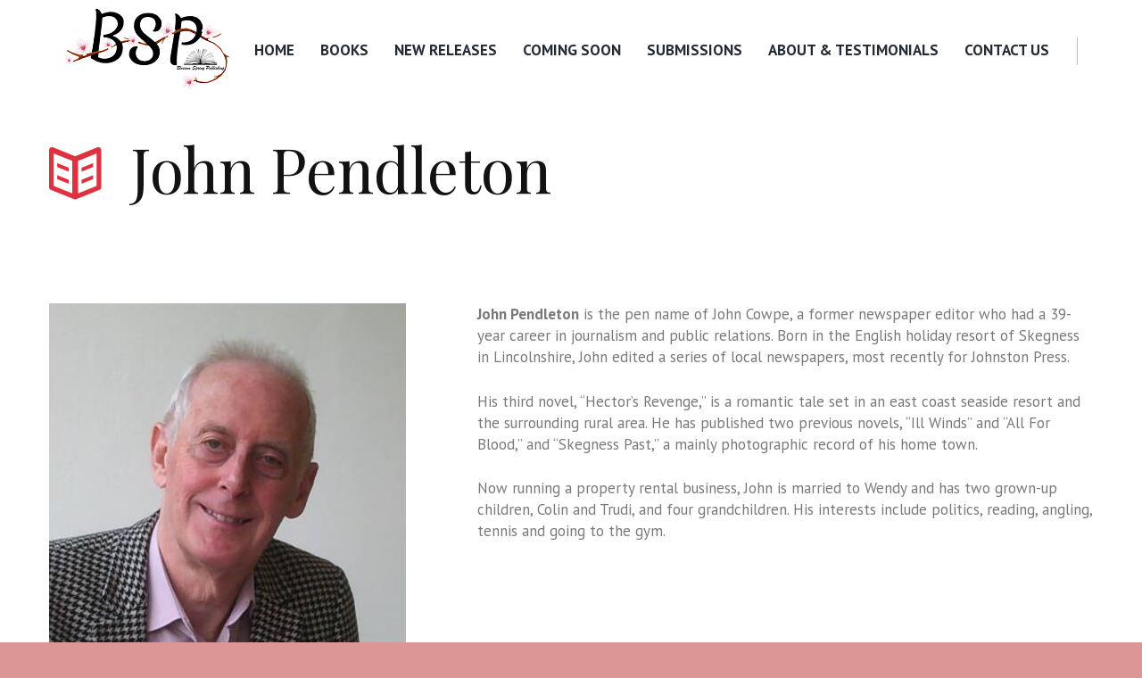

--- FILE ---
content_type: text/html; charset=UTF-8
request_url: https://www.blossomspringpublishing.com/team/john-pendleton/
body_size: 11501
content:
<!DOCTYPE html>
<html lang="en" class="scheme_original">
<head>
	<meta charset="UTF-8" />
	<meta name="viewport" content="width=device-width, initial-scale=1, maximum-scale=1">
	<meta name="format-detection" content="telephone=no">
	<script>
  (function(i,s,o,g,r,a,m){i['GoogleAnalyticsObject']=r;i[r]=i[r]||function(){
  (i[r].q=i[r].q||[]).push(arguments)},i[r].l=1*new Date();a=s.createElement(o),
  m=s.getElementsByTagName(o)[0];a.async=1;a.src=g;m.parentNode.insertBefore(a,m)
  })(window,document,'script','https://www.google-analytics.com/analytics.js','ga');

  ga('create', 'UA-94017804-1', 'auto');
  ga('send', 'pageview');

	</script>
	<link rel="profile" href="http://gmpg.org/xfn/11" />
	<link rel="pingback" href="https://www.blossomspringpublishing.com/xmlrpc.php" />

	<link rel="icon" type="image/x-icon" href="http://www.blossomspringpublishing.com/wp-content/uploads/2017/03/favicon1.ico" /><title>John Pendleton &#8211; Blossom Spring Publishing</title>
<style type="text/css" media="screen">#ui-datepicker-div.booked_custom_date_picker table.ui-datepicker-calendar tbody td a.ui-state-active,#ui-datepicker-div.booked_custom_date_picker table.ui-datepicker-calendar tbody td a.ui-state-active:hover,body #booked-profile-page input[type=submit].button-primary:hover,body .booked-list-view button.button:hover, body .booked-list-view input[type=submit].button-primary:hover,body table.booked-calendar input[type=submit].button-primary:hover,body .booked-modal input[type=submit].button-primary:hover,body table.booked-calendar th,body table.booked-calendar thead,body table.booked-calendar thead th,body table.booked-calendar .booked-appt-list .timeslot .timeslot-people button:hover,body #booked-profile-page .booked-profile-header,body #booked-profile-page .booked-tabs li.active a,body #booked-profile-page .booked-tabs li.active a:hover,body #booked-profile-page .appt-block .google-cal-button > a:hover,#ui-datepicker-div.booked_custom_date_picker .ui-datepicker-header{ background:#c4f2d4 !important; }body #booked-profile-page input[type=submit].button-primary:hover,body table.booked-calendar input[type=submit].button-primary:hover,body .booked-list-view button.button:hover, body .booked-list-view input[type=submit].button-primary:hover,body .booked-modal input[type=submit].button-primary:hover,body table.booked-calendar th,body table.booked-calendar .booked-appt-list .timeslot .timeslot-people button:hover,body #booked-profile-page .booked-profile-header,body #booked-profile-page .appt-block .google-cal-button > a:hover{ border-color:#c4f2d4 !important; }body table.booked-calendar tr.days,body table.booked-calendar tr.days th,body .booked-calendarSwitcher.calendar,body #booked-profile-page .booked-tabs,#ui-datepicker-div.booked_custom_date_picker table.ui-datepicker-calendar thead,#ui-datepicker-div.booked_custom_date_picker table.ui-datepicker-calendar thead th{ background:#039146 !important; }body table.booked-calendar tr.days th,body #booked-profile-page .booked-tabs{ border-color:#039146 !important; }#ui-datepicker-div.booked_custom_date_picker table.ui-datepicker-calendar tbody td.ui-datepicker-today a,#ui-datepicker-div.booked_custom_date_picker table.ui-datepicker-calendar tbody td.ui-datepicker-today a:hover,body #booked-profile-page input[type=submit].button-primary,body table.booked-calendar input[type=submit].button-primary,body .booked-list-view button.button, body .booked-list-view input[type=submit].button-primary,body .booked-list-view button.button, body .booked-list-view input[type=submit].button-primary,body .booked-modal input[type=submit].button-primary,body table.booked-calendar .booked-appt-list .timeslot .timeslot-people button,body #booked-profile-page .booked-profile-appt-list .appt-block.approved .status-block,body #booked-profile-page .appt-block .google-cal-button > a,body .booked-modal p.booked-title-bar,body table.booked-calendar td:hover .date span,body .booked-list-view a.booked_list_date_picker_trigger.booked-dp-active,body .booked-list-view a.booked_list_date_picker_trigger.booked-dp-active:hover,.booked-ms-modal .booked-book-appt /* Multi-Slot Booking */{ background:#56c477; }body #booked-profile-page input[type=submit].button-primary,body table.booked-calendar input[type=submit].button-primary,body .booked-list-view button.button, body .booked-list-view input[type=submit].button-primary,body .booked-list-view button.button, body .booked-list-view input[type=submit].button-primary,body .booked-modal input[type=submit].button-primary,body #booked-profile-page .appt-block .google-cal-button > a,body table.booked-calendar .booked-appt-list .timeslot .timeslot-people button,body .booked-list-view a.booked_list_date_picker_trigger.booked-dp-active,body .booked-list-view a.booked_list_date_picker_trigger.booked-dp-active:hover{ border-color:#56c477; }body .booked-modal .bm-window p i.fa,body .booked-modal .bm-window a,body .booked-appt-list .booked-public-appointment-title,body .booked-modal .bm-window p.appointment-title,.booked-ms-modal.visible:hover .booked-book-appt{ color:#56c477; }.booked-appt-list .timeslot.has-title .booked-public-appointment-title { color:inherit; }</style><link rel='dns-prefetch' href='//fonts.googleapis.com' />
<link rel='dns-prefetch' href='//s.w.org' />
<link rel="alternate" type="application/rss+xml" title="Blossom Spring Publishing &raquo; Feed" href="https://www.blossomspringpublishing.com/feed/" />
<link rel="alternate" type="application/rss+xml" title="Blossom Spring Publishing &raquo; Comments Feed" href="https://www.blossomspringpublishing.com/comments/feed/" />
<link rel="alternate" type="text/calendar" title="Blossom Spring Publishing &raquo; iCal Feed" href="https://www.blossomspringpublishing.com/events/?ical=1" />
<link rel="alternate" type="application/rss+xml" title="Blossom Spring Publishing &raquo; John Pendleton Comments Feed" href="https://www.blossomspringpublishing.com/team/john-pendleton/feed/" />
<meta property="og:image" content="https://www.blossomspringpublishing.com/wp-content/uploads/2021/07/John-Pendleton-Author-Photo.jpg"/>
		<script type="text/javascript">
			window._wpemojiSettings = {"baseUrl":"https:\/\/s.w.org\/images\/core\/emoji\/11.2.0\/72x72\/","ext":".png","svgUrl":"https:\/\/s.w.org\/images\/core\/emoji\/11.2.0\/svg\/","svgExt":".svg","source":{"concatemoji":"https:\/\/www.blossomspringpublishing.com\/wp-includes\/js\/wp-emoji-release.min.js?ver=5.1.16"}};
			!function(e,a,t){var n,r,o,i=a.createElement("canvas"),p=i.getContext&&i.getContext("2d");function s(e,t){var a=String.fromCharCode;p.clearRect(0,0,i.width,i.height),p.fillText(a.apply(this,e),0,0);e=i.toDataURL();return p.clearRect(0,0,i.width,i.height),p.fillText(a.apply(this,t),0,0),e===i.toDataURL()}function c(e){var t=a.createElement("script");t.src=e,t.defer=t.type="text/javascript",a.getElementsByTagName("head")[0].appendChild(t)}for(o=Array("flag","emoji"),t.supports={everything:!0,everythingExceptFlag:!0},r=0;r<o.length;r++)t.supports[o[r]]=function(e){if(!p||!p.fillText)return!1;switch(p.textBaseline="top",p.font="600 32px Arial",e){case"flag":return s([55356,56826,55356,56819],[55356,56826,8203,55356,56819])?!1:!s([55356,57332,56128,56423,56128,56418,56128,56421,56128,56430,56128,56423,56128,56447],[55356,57332,8203,56128,56423,8203,56128,56418,8203,56128,56421,8203,56128,56430,8203,56128,56423,8203,56128,56447]);case"emoji":return!s([55358,56760,9792,65039],[55358,56760,8203,9792,65039])}return!1}(o[r]),t.supports.everything=t.supports.everything&&t.supports[o[r]],"flag"!==o[r]&&(t.supports.everythingExceptFlag=t.supports.everythingExceptFlag&&t.supports[o[r]]);t.supports.everythingExceptFlag=t.supports.everythingExceptFlag&&!t.supports.flag,t.DOMReady=!1,t.readyCallback=function(){t.DOMReady=!0},t.supports.everything||(n=function(){t.readyCallback()},a.addEventListener?(a.addEventListener("DOMContentLoaded",n,!1),e.addEventListener("load",n,!1)):(e.attachEvent("onload",n),a.attachEvent("onreadystatechange",function(){"complete"===a.readyState&&t.readyCallback()})),(n=t.source||{}).concatemoji?c(n.concatemoji):n.wpemoji&&n.twemoji&&(c(n.twemoji),c(n.wpemoji)))}(window,document,window._wpemojiSettings);
		</script>
		<style type="text/css">
img.wp-smiley,
img.emoji {
	display: inline !important;
	border: none !important;
	box-shadow: none !important;
	height: 1em !important;
	width: 1em !important;
	margin: 0 .07em !important;
	vertical-align: -0.1em !important;
	background: none !important;
	padding: 0 !important;
}
</style>
	<link rel='stylesheet' id='wp-block-library-css'  href='https://www.blossomspringpublishing.com/wp-includes/css/dist/block-library/style.min.css?ver=5.1.16' type='text/css' media='all' />
<link rel='stylesheet' id='booked-icons-css'  href='https://www.blossomspringpublishing.com/wp-content/plugins/booked/assets/css/icons.css?ver=2.1' type='text/css' media='all' />
<link rel='stylesheet' id='booked-tooltipster-css'  href='https://www.blossomspringpublishing.com/wp-content/plugins/booked/assets/js/tooltipster/css/tooltipster.css?ver=3.3.0' type='text/css' media='all' />
<link rel='stylesheet' id='booked-tooltipster-theme-css'  href='https://www.blossomspringpublishing.com/wp-content/plugins/booked/assets/js/tooltipster/css/themes/tooltipster-light.css?ver=3.3.0' type='text/css' media='all' />
<link rel='stylesheet' id='booked-animations-css'  href='https://www.blossomspringpublishing.com/wp-content/plugins/booked/assets/css/animations.css?ver=2.1' type='text/css' media='all' />
<link rel='stylesheet' id='booked-styles-css'  href='https://www.blossomspringpublishing.com/wp-content/plugins/booked/assets/css/styles.css?ver=2.1' type='text/css' media='all' />
<link rel='stylesheet' id='booked-responsive-css'  href='https://www.blossomspringpublishing.com/wp-content/plugins/booked/assets/css/responsive.css?ver=2.1' type='text/css' media='all' />
<link rel='stylesheet' id='contact-form-7-css'  href='https://www.blossomspringpublishing.com/wp-content/plugins/contact-form-7/includes/css/styles.css?ver=4.7' type='text/css' media='all' />
<link rel='stylesheet' id='essential-grid-plugin-settings-css'  href='https://www.blossomspringpublishing.com/wp-content/plugins/essential-grid/public/assets/css/settings.css?ver=2.0.9.1' type='text/css' media='all' />
<link rel='stylesheet' id='tp-open-sans-css'  href='https://fonts.googleapis.com/css?family=Open+Sans%3A300%2C400%2C600%2C700%2C800&#038;ver=5.1.16' type='text/css' media='all' />
<link rel='stylesheet' id='tp-raleway-css'  href='https://fonts.googleapis.com/css?family=Raleway%3A100%2C200%2C300%2C400%2C500%2C600%2C700%2C800%2C900&#038;ver=5.1.16' type='text/css' media='all' />
<link rel='stylesheet' id='tp-droid-serif-css'  href='https://fonts.googleapis.com/css?family=Droid+Serif%3A400%2C700&#038;ver=5.1.16' type='text/css' media='all' />
<link rel='stylesheet' id='rs-plugin-settings-css'  href='https://www.blossomspringpublishing.com/wp-content/plugins/revslider/public/assets/css/settings.css?ver=5.3.1.5' type='text/css' media='all' />
<style id='rs-plugin-settings-inline-css' type='text/css'>
#rs-demo-id {}
</style>
<link rel='stylesheet' id='woocommerce-layout-css'  href='https://www.blossomspringpublishing.com/wp-content/plugins/woocommerce/assets/css/woocommerce-layout.css?ver=3.4.5' type='text/css' media='all' />
<link rel='stylesheet' id='woocommerce-smallscreen-css'  href='https://www.blossomspringpublishing.com/wp-content/plugins/woocommerce/assets/css/woocommerce-smallscreen.css?ver=3.4.5' type='text/css' media='only screen and (max-width: 768px)' />
<link rel='stylesheet' id='woocommerce-general-css'  href='https://www.blossomspringpublishing.com/wp-content/plugins/woocommerce/assets/css/woocommerce.css?ver=3.4.5' type='text/css' media='all' />
<style id='woocommerce-inline-inline-css' type='text/css'>
.woocommerce form .form-row .required { visibility: visible; }
</style>
<link rel='stylesheet' id='wsl-widget-css'  href='https://www.blossomspringpublishing.com/wp-content/plugins/wordpress-social-login/assets/css/style.css?ver=5.1.16' type='text/css' media='all' />
<link rel='stylesheet' id='booked-fea-styles-css'  href='https://www.blossomspringpublishing.com/wp-content/plugins/booked-frontend-agents/css/styles.css?ver=2.1' type='text/css' media='all' />
<link rel='stylesheet' id='booklovers-font-google_fonts-style-css'  href='https://fonts.googleapis.com/css?family=Playfair+Display:400,400italic,700,700italic|PT+Sans:700,400|Lato:300,300italic,400,400italic,700,700italic&#038;subset=latin,latin-ext' type='text/css' media='all' />
<link rel='stylesheet' id='booklovers-fontello-style-css'  href='https://www.blossomspringpublishing.com/wp-content/themes/booklovers/css/fontello/css/fontello.css' type='text/css' media='all' />
<link rel='stylesheet' id='booklovers-main-style-css'  href='https://www.blossomspringpublishing.com/wp-content/themes/booklovers/style.css' type='text/css' media='all' />
<link rel='stylesheet' id='booklovers-animation-style-css'  href='https://www.blossomspringpublishing.com/wp-content/themes/booklovers/fw/css/core.animation.css' type='text/css' media='all' />
<link rel='stylesheet' id='booklovers-shortcodes-style-css'  href='https://www.blossomspringpublishing.com/wp-content/themes/booklovers/shortcodes/theme.shortcodes.css' type='text/css' media='all' />
<link rel='stylesheet' id='booklovers-plugin.booked-style-css'  href='https://www.blossomspringpublishing.com/wp-content/themes/booklovers/css/plugin.booked.css' type='text/css' media='all' />
<link rel='stylesheet' id='booklovers-plugin.instagram-widget-style-css'  href='https://www.blossomspringpublishing.com/wp-content/themes/booklovers/css/plugin.instagram-widget.css' type='text/css' media='all' />
<link rel='stylesheet' id='booklovers-plugin.tribe-events-style-css'  href='https://www.blossomspringpublishing.com/wp-content/themes/booklovers/css/plugin.tribe-events.css' type='text/css' media='all' />
<link rel='stylesheet' id='booklovers-skin-style-css'  href='https://www.blossomspringpublishing.com/wp-content/themes/booklovers/skins/less/skin.css' type='text/css' media='all' />
<link rel='stylesheet' id='booklovers-custom-style-css'  href='https://www.blossomspringpublishing.com/wp-content/themes/booklovers/fw/css/custom-style.css' type='text/css' media='all' />
<style id='booklovers-custom-style-inline-css' type='text/css'>
  .sidebar_outer_logo .logo_main,.top_panel_wrap .logo_main,.top_panel_wrap .logo_fixed{height:100px} .contacts_wrap .logo img{height:80px}
</style>
<link rel='stylesheet' id='booklovers-responsive-style-css'  href='https://www.blossomspringpublishing.com/wp-content/themes/booklovers/css/responsive.css' type='text/css' media='all' />
<link rel='stylesheet' id='theme-skin-responsive-style-css'  href='https://www.blossomspringpublishing.com/wp-content/themes/booklovers/skins/less/skin.responsive.css' type='text/css' media='all' />
<link rel='stylesheet' id='mediaelement-css'  href='https://www.blossomspringpublishing.com/wp-includes/js/mediaelement/mediaelementplayer-legacy.min.css?ver=4.2.6-78496d1' type='text/css' media='all' />
<link rel='stylesheet' id='wp-mediaelement-css'  href='https://www.blossomspringpublishing.com/wp-includes/js/mediaelement/wp-mediaelement.min.css?ver=5.1.16' type='text/css' media='all' />
<link rel='stylesheet' id='wpcw-css'  href='https://www.blossomspringpublishing.com/wp-content/plugins/contact-widgets/assets/css/style.min.css?ver=1.0.1' type='text/css' media='all' />
<link rel='stylesheet' id='font-awesome-css'  href='https://www.blossomspringpublishing.com/wp-content/plugins/js_composer/assets/lib/bower/font-awesome/css/font-awesome.min.css?ver=5.0.1' type='text/css' media='all' />
<link rel='stylesheet' id='js_composer_front-css'  href='https://www.blossomspringpublishing.com/wp-content/plugins/js_composer/assets/css/js_composer.min.css?ver=5.0.1' type='text/css' media='all' />
<script type='text/javascript' src='https://www.blossomspringpublishing.com/wp-includes/js/jquery/jquery.js?ver=1.12.4'></script>
<script type='text/javascript' src='https://www.blossomspringpublishing.com/wp-includes/js/jquery/jquery-migrate.min.js?ver=1.4.1'></script>
<script type='text/javascript' src='https://www.blossomspringpublishing.com/wp-content/plugins/essential-grid/public/assets/js/lightbox.js?ver=2.0.9.1'></script>
<script type='text/javascript' src='https://www.blossomspringpublishing.com/wp-content/plugins/essential-grid/public/assets/js/jquery.themepunch.tools.min.js?ver=2.0.9.1'></script>
<script type='text/javascript' src='https://www.blossomspringpublishing.com/wp-content/plugins/essential-grid/public/assets/js/jquery.themepunch.essential.min.js?ver=2.0.9.1'></script>
<script type='text/javascript' src='https://www.blossomspringpublishing.com/wp-content/plugins/revslider/public/assets/js/jquery.themepunch.revolution.min.js?ver=5.3.1.5'></script>
<script type='text/javascript'>
/* <![CDATA[ */
var trustpilot_settings = {"key":"WdQbl2kE6cN4bpx7","TrustpilotScriptUrl":"https:\/\/invitejs.trustpilot.com\/tp.min.js","IntegrationAppUrl":"\/\/ecommscript-integrationapp.trustpilot.com","PreviewScriptUrl":"\/\/ecommplugins-scripts.trustpilot.com\/v2.1\/js\/preview.min.js","PreviewCssUrl":"\/\/ecommplugins-scripts.trustpilot.com\/v2.1\/css\/preview.min.css","PreviewWPCssUrl":"\/\/ecommplugins-scripts.trustpilot.com\/v2.1\/css\/preview_wp.css","WidgetScriptUrl":"\/\/widget.trustpilot.com\/bootstrap\/v5\/tp.widget.bootstrap.min.js"};
/* ]]> */
</script>
<script type='text/javascript' src='https://www.blossomspringpublishing.com/wp-content/plugins/trustpilot-reviews/review/assets/js/headerScript.min.js?ver=1.0' async='async'></script>
<script type='text/javascript'>
/* <![CDATA[ */
var wc_add_to_cart_params = {"ajax_url":"\/wp-admin\/admin-ajax.php","wc_ajax_url":"\/?wc-ajax=%%endpoint%%","i18n_view_cart":"View cart","cart_url":"https:\/\/www.blossomspringpublishing.com\/cart\/","is_cart":"","cart_redirect_after_add":"no"};
/* ]]> */
</script>
<script type='text/javascript' src='https://www.blossomspringpublishing.com/wp-content/plugins/woocommerce/assets/js/frontend/add-to-cart.min.js?ver=3.4.5'></script>
<script type='text/javascript' src='https://www.blossomspringpublishing.com/wp-content/plugins/js_composer/assets/js/vendors/woocommerce-add-to-cart.js?ver=5.0.1'></script>
<script type='text/javascript' src='https://www.blossomspringpublishing.com/wp-content/themes/booklovers/fw/js/photostack/modernizr.min.js'></script>
<script type='text/javascript'>
var mejsL10n = {"language":"en","strings":{"mejs.install-flash":"You are using a browser that does not have Flash player enabled or installed. Please turn on your Flash player plugin or download the latest version from https:\/\/get.adobe.com\/flashplayer\/","mejs.fullscreen-off":"Turn off Fullscreen","mejs.fullscreen-on":"Go Fullscreen","mejs.download-video":"Download Video","mejs.fullscreen":"Fullscreen","mejs.time-jump-forward":["Jump forward 1 second","Jump forward %1 seconds"],"mejs.loop":"Toggle Loop","mejs.play":"Play","mejs.pause":"Pause","mejs.close":"Close","mejs.time-slider":"Time Slider","mejs.time-help-text":"Use Left\/Right Arrow keys to advance one second, Up\/Down arrows to advance ten seconds.","mejs.time-skip-back":["Skip back 1 second","Skip back %1 seconds"],"mejs.captions-subtitles":"Captions\/Subtitles","mejs.captions-chapters":"Chapters","mejs.none":"None","mejs.mute-toggle":"Mute Toggle","mejs.volume-help-text":"Use Up\/Down Arrow keys to increase or decrease volume.","mejs.unmute":"Unmute","mejs.mute":"Mute","mejs.volume-slider":"Volume Slider","mejs.video-player":"Video Player","mejs.audio-player":"Audio Player","mejs.ad-skip":"Skip ad","mejs.ad-skip-info":["Skip in 1 second","Skip in %1 seconds"],"mejs.source-chooser":"Source Chooser","mejs.stop":"Stop","mejs.speed-rate":"Speed Rate","mejs.live-broadcast":"Live Broadcast","mejs.afrikaans":"Afrikaans","mejs.albanian":"Albanian","mejs.arabic":"Arabic","mejs.belarusian":"Belarusian","mejs.bulgarian":"Bulgarian","mejs.catalan":"Catalan","mejs.chinese":"Chinese","mejs.chinese-simplified":"Chinese (Simplified)","mejs.chinese-traditional":"Chinese (Traditional)","mejs.croatian":"Croatian","mejs.czech":"Czech","mejs.danish":"Danish","mejs.dutch":"Dutch","mejs.english":"English","mejs.estonian":"Estonian","mejs.filipino":"Filipino","mejs.finnish":"Finnish","mejs.french":"French","mejs.galician":"Galician","mejs.german":"German","mejs.greek":"Greek","mejs.haitian-creole":"Haitian Creole","mejs.hebrew":"Hebrew","mejs.hindi":"Hindi","mejs.hungarian":"Hungarian","mejs.icelandic":"Icelandic","mejs.indonesian":"Indonesian","mejs.irish":"Irish","mejs.italian":"Italian","mejs.japanese":"Japanese","mejs.korean":"Korean","mejs.latvian":"Latvian","mejs.lithuanian":"Lithuanian","mejs.macedonian":"Macedonian","mejs.malay":"Malay","mejs.maltese":"Maltese","mejs.norwegian":"Norwegian","mejs.persian":"Persian","mejs.polish":"Polish","mejs.portuguese":"Portuguese","mejs.romanian":"Romanian","mejs.russian":"Russian","mejs.serbian":"Serbian","mejs.slovak":"Slovak","mejs.slovenian":"Slovenian","mejs.spanish":"Spanish","mejs.swahili":"Swahili","mejs.swedish":"Swedish","mejs.tagalog":"Tagalog","mejs.thai":"Thai","mejs.turkish":"Turkish","mejs.ukrainian":"Ukrainian","mejs.vietnamese":"Vietnamese","mejs.welsh":"Welsh","mejs.yiddish":"Yiddish"}};
</script>
<script type='text/javascript' src='https://www.blossomspringpublishing.com/wp-includes/js/mediaelement/mediaelement-and-player.min.js?ver=4.2.6-78496d1'></script>
<script type='text/javascript' src='https://www.blossomspringpublishing.com/wp-includes/js/mediaelement/mediaelement-migrate.min.js?ver=5.1.16'></script>
<script type='text/javascript'>
/* <![CDATA[ */
var _wpmejsSettings = {"pluginPath":"\/wp-includes\/js\/mediaelement\/","classPrefix":"mejs-","stretching":"responsive"};
/* ]]> */
</script>
<link rel='https://api.w.org/' href='https://www.blossomspringpublishing.com/wp-json/' />
<link rel="EditURI" type="application/rsd+xml" title="RSD" href="https://www.blossomspringpublishing.com/xmlrpc.php?rsd" />
<link rel="wlwmanifest" type="application/wlwmanifest+xml" href="https://www.blossomspringpublishing.com/wp-includes/wlwmanifest.xml" /> 
<link rel='prev' title='Sandra Dears' href='https://www.blossomspringpublishing.com/team/sandra-dears/' />
<link rel='next' title='Janey Clarke' href='https://www.blossomspringpublishing.com/team/janey-clarke/' />
<meta name="generator" content="WordPress 5.1.16" />
<meta name="generator" content="WooCommerce 3.4.5" />
<link rel="canonical" href="https://www.blossomspringpublishing.com/team/john-pendleton/" />
<link rel='shortlink' href='https://www.blossomspringpublishing.com/?p=3899' />
<link rel="alternate" type="application/json+oembed" href="https://www.blossomspringpublishing.com/wp-json/oembed/1.0/embed?url=https%3A%2F%2Fwww.blossomspringpublishing.com%2Fteam%2Fjohn-pendleton%2F" />
<link rel="alternate" type="text/xml+oembed" href="https://www.blossomspringpublishing.com/wp-json/oembed/1.0/embed?url=https%3A%2F%2Fwww.blossomspringpublishing.com%2Fteam%2Fjohn-pendleton%2F&#038;format=xml" />
		<script type="text/javascript">
			var ajaxRevslider;
			
			jQuery(document).ready(function() {
				// CUSTOM AJAX CONTENT LOADING FUNCTION
				ajaxRevslider = function(obj) {
				
					// obj.type : Post Type
					// obj.id : ID of Content to Load
					// obj.aspectratio : The Aspect Ratio of the Container / Media
					// obj.selector : The Container Selector where the Content of Ajax will be injected. It is done via the Essential Grid on Return of Content
					
					var content = "";

					data = {};
					
					data.action = 'revslider_ajax_call_front';
					data.client_action = 'get_slider_html';
					data.token = '8806661e66';
					data.type = obj.type;
					data.id = obj.id;
					data.aspectratio = obj.aspectratio;
					
					// SYNC AJAX REQUEST
					jQuery.ajax({
						type:"post",
						url:"https://www.blossomspringpublishing.com/wp-admin/admin-ajax.php",
						dataType: 'json',
						data:data,
						async:false,
						success: function(ret, textStatus, XMLHttpRequest) {
							if(ret.success == true)
								content = ret.data;								
						},
						error: function(e) {
							console.log(e);
						}
					});
					
					 // FIRST RETURN THE CONTENT WHEN IT IS LOADED !!
					 return content;						 
				};
				
				// CUSTOM AJAX FUNCTION TO REMOVE THE SLIDER
				var ajaxRemoveRevslider = function(obj) {
					return jQuery(obj.selector+" .rev_slider").revkill();
				};

				// EXTEND THE AJAX CONTENT LOADING TYPES WITH TYPE AND FUNCTION
				var extendessential = setInterval(function() {
					if (jQuery.fn.tpessential != undefined) {
						clearInterval(extendessential);
						if(typeof(jQuery.fn.tpessential.defaults) !== 'undefined') {
							jQuery.fn.tpessential.defaults.ajaxTypes.push({type:"revslider",func:ajaxRevslider,killfunc:ajaxRemoveRevslider,openAnimationSpeed:0.3});   
							// type:  Name of the Post to load via Ajax into the Essential Grid Ajax Container
							// func: the Function Name which is Called once the Item with the Post Type has been clicked
							// killfunc: function to kill in case the Ajax Window going to be removed (before Remove function !
							// openAnimationSpeed: how quick the Ajax Content window should be animated (default is 0.3)
						}
					}
				},30);
			});
		</script>
		<meta name="tec-api-version" content="v1"><meta name="tec-api-origin" content="https://www.blossomspringpublishing.com"><link rel="https://theeventscalendar.com/" href="https://www.blossomspringpublishing.com/wp-json/tribe/events/v1/" />	<noscript><style>.woocommerce-product-gallery{ opacity: 1 !important; }</style></noscript>
	<meta name="generator" content="Powered by Visual Composer - drag and drop page builder for WordPress."/>
<!--[if lte IE 9]><link rel="stylesheet" type="text/css" href="https://www.blossomspringpublishing.com/wp-content/plugins/js_composer/assets/css/vc_lte_ie9.min.css" media="screen"><![endif]--><style type="text/css" id="custom-background-css">
body.custom-background { background-color: #dd9696; }
</style>
	<meta name="generator" content="Powered by Slider Revolution 5.3.1.5 - responsive, Mobile-Friendly Slider Plugin for WordPress with comfortable drag and drop interface." />
<noscript><style type="text/css"> .wpb_animate_when_almost_visible { opacity: 1; }</style></noscript></head>

<body class="team-template-default single single-team postid-3899 custom-background woocommerce-no-js tribe-no-js booklovers_body body_style_wide body_filled theme_skin_less article_style_stretch layout_single-standard template_single-standard scheme_original top_panel_show top_panel_above sidebar_hide sidebar_outer_hide wpb-js-composer js-comp-ver-5.0.1 vc_responsive">
	<a id="toc_home" class="sc_anchor" title="Home" data-description="&lt;i&gt;Return to Home&lt;/i&gt; - &lt;br&gt;navigate to home page of the site" data-icon="icon-home" data-url="https://www.blossomspringpublishing.com/" data-separator="yes"></a><a id="toc_top" class="sc_anchor" title="To Top" data-description="&lt;i&gt;Back to top&lt;/i&gt; - &lt;br&gt;scroll to top of the page" data-icon="icon-double-up" data-url="" data-separator="yes"></a>
	
		
		
		<div class="body_wrap">

			
			<div class="page_wrap">

						

		<div class="top_panel_fixed_wrap"></div>

		<header class="top_panel_wrap top_panel_style_4 scheme_original">
			<div class="top_panel_wrap_inner top_panel_inner_style_4 top_panel_position_above">

				
				<div class="top_panel_middle" >
					<div class="content_wrap">
						<div class="contact_logo">
									<div class="logo">
			<a href="https://www.blossomspringpublishing.com/"><img src="http://www.blossomspringpublishing.com/wp-content/uploads/2017/03/BSP-Logo17-with-text-png-small.png" class="logo_main" alt="" width="221" height="100"><img src="http://www.blossomspringpublishing.com/wp-content/uploads/2017/03/BSP-Logo17-with-text-png-small.png" class="logo_fixed" alt="" width="221" height="100"></a>
		</div>
								</div>
						<div class="menu_main_wrap">
							<nav class="menu_main_nav_area">
								<ul id="menu_main" class="menu_main_nav"><li id="menu-item-4874" class="menu-item menu-item-type-custom menu-item-object-custom menu-item-home menu-item-4874"><a href="https://www.blossomspringpublishing.com">Home</a></li>
<li id="menu-item-262" class="menu-item menu-item-type-post_type menu-item-object-page menu-item-262"><a href="https://www.blossomspringpublishing.com/shop/">Books</a></li>
<li id="menu-item-1244" class="menu-item menu-item-type-custom menu-item-object-custom menu-item-1244"><a href="http://www.blossomspringpublishing.com/product-category/new-releases/">New Releases</a></li>
<li id="menu-item-1373" class="menu-item menu-item-type-custom menu-item-object-custom menu-item-1373"><a href="http://www.blossomspringpublishing.com/product-category/coming-soon/">Coming Soon</a></li>
<li id="menu-item-1389" class="menu-item menu-item-type-post_type menu-item-object-page menu-item-1389"><a href="https://www.blossomspringpublishing.com/submissions/">Submissions</a></li>
<li id="menu-item-1403" class="menu-item menu-item-type-custom menu-item-object-custom menu-item-has-children menu-item-1403"><a href="#">About &#038; Testimonials</a>
<ul class="sub-menu">
	<li id="menu-item-71" class="menu-item menu-item-type-post_type menu-item-object-page menu-item-71"><a href="https://www.blossomspringpublishing.com/about/">Blossom Spring Publishing</a></li>
	<li id="menu-item-1402" class="menu-item menu-item-type-post_type menu-item-object-page menu-item-1402"><a href="https://www.blossomspringpublishing.com/our-authors/">Our Authors</a></li>
</ul>
</li>
<li id="menu-item-72" class="menu-item menu-item-type-post_type menu-item-object-page menu-item-72"><a href="https://www.blossomspringpublishing.com/contacts/">Contact Us</a></li>
</ul>							</nav>
							
						</div>
					</div>
				</div>

			</div>
		</header>

			<div class="header_mobile">
		<div class="content_wrap">
			<div class="menu_button icon-menu"></div>
					<div class="logo">
			<a href="https://www.blossomspringpublishing.com/"><img src="http://www.blossomspringpublishing.com/wp-content/uploads/2017/03/BSP-Logo17-with-text-png-small.png" class="logo_main" alt="" width="221" height="100"></a>
		</div>
				</div>
		<div class="side_wrap">
			<div class="close">Close</div>
			<div class="panel_top">
				<nav class="menu_main_nav_area">
					<ul id="menu_main" class="menu_main_nav"><li class="menu-item menu-item-type-custom menu-item-object-custom menu-item-home menu-item-4874"><a href="https://www.blossomspringpublishing.com">Home</a></li>
<li class="menu-item menu-item-type-post_type menu-item-object-page menu-item-262"><a href="https://www.blossomspringpublishing.com/shop/">Books</a></li>
<li class="menu-item menu-item-type-custom menu-item-object-custom menu-item-1244"><a href="http://www.blossomspringpublishing.com/product-category/new-releases/">New Releases</a></li>
<li class="menu-item menu-item-type-custom menu-item-object-custom menu-item-1373"><a href="http://www.blossomspringpublishing.com/product-category/coming-soon/">Coming Soon</a></li>
<li class="menu-item menu-item-type-post_type menu-item-object-page menu-item-1389"><a href="https://www.blossomspringpublishing.com/submissions/">Submissions</a></li>
<li class="menu-item menu-item-type-custom menu-item-object-custom menu-item-has-children menu-item-1403"><a href="#">About &#038; Testimonials</a>
<ul class="sub-menu">
	<li class="menu-item menu-item-type-post_type menu-item-object-page menu-item-71"><a href="https://www.blossomspringpublishing.com/about/">Blossom Spring Publishing</a></li>
	<li class="menu-item menu-item-type-post_type menu-item-object-page menu-item-1402"><a href="https://www.blossomspringpublishing.com/our-authors/">Our Authors</a></li>
</ul>
</li>
<li class="menu-item menu-item-type-post_type menu-item-object-page menu-item-72"><a href="https://www.blossomspringpublishing.com/contacts/">Contact Us</a></li>
</ul>				</nav>
										<div class="login"><a href="#popup_login" class="popup_link popup_login_link ">Login</a>						</div>
									</div>
			
			
			<div class="panel_bottom">
							</div>
		</div>
		<div class="mask"></div>
	</div>


				<div class="page_content_wrap page_paddings_no">

					<div class="content_wrap"><div class="content"><article class="itemscope post_item post_item_single_team post_featured_right post_format_standard post-3899 team type-team status-publish has-post-thumbnail hentry team_group-authors" itemscope itemtype="http://schema.org/Article"><section class="post_content" itemprop="articleBody">			<h1 itemprop="name" class="post_title entry-title"><span class="post_icon icon-book-open"></span>John Pendleton</h1>
			</section>
		</article>
	</div>
</div><div class="content_wrap">
	<div class="content">
		<article class="itemscope post_item post_item_single_team post_featured_right post_format_standard post-3899 team type-team status-publish has-post-thumbnail hentry team_group-authors" itemscope itemtype="http://schema.org/Article">
			<section class="post_content" itemprop="articleBody"><div class="vc_row wpb_row vc_row-fluid"><div class="wpb_column vc_column_container vc_col-sm-12"><div class="vc_column-inner "><div class="wpb_wrapper"><div class="columns_wrap sc_columns columns_nofluid sc_columns_count_5" style=" margin-top: 5em; margin-bottom: 5.5em;"><div class="column-2_5 sc_column_item sc_column_item_1 odd first span_2">
	<div class="wpb_single_image wpb_content_element vc_align_left">
		
		<figure class="wpb_wrapper vc_figure">
			<div class="vc_single_image-wrapper   vc_box_border_grey"><img class="vc_single_image-img " src="https://www.blossomspringpublishing.com/wp-content/uploads/2021/07/John-Pendleton-Author-Photo-400x450.jpg" width="400" height="450" alt="Digital Camera" title="Digital Camera" /></div>
		</figure>
	</div>
</div><div class="column-3_5 sc_column_item sc_column_item_3 odd span_3 after_span_2">
	<div class="wpb_text_column wpb_content_element ">
		<div class="wpb_wrapper">
			<p><strong>John Pendleton</strong> is the pen name of John Cowpe, a former newspaper editor who had a 39-year career in journalism and public relations. Born in the English holiday resort of Skegness in Lincolnshire, John edited a series of local newspapers, most recently for Johnston Press.</p>
<p>His third novel, “Hector’s Revenge,” is a romantic tale set in an east coast seaside resort and the surrounding rural area. He has published two previous novels, “Ill Winds” and “All For Blood,” and “Skegness Past,” a mainly photographic record of his home town.</p>
<p>Now running a property rental business, John is married to Wendy and has two grown-up children, Colin and Trudi, and four grandchildren. His interests include politics, reading, angling, tennis and going to the gym.</p>

		</div>
	</div>
</div></div></div></div></div></div></section> <!-- </section> class="post_content" itemprop="articleBody"> --></article> <!-- </article> class="itemscope post_item post_item_single_team post_featured_right post_format_standard post-3899 team type-team status-publish has-post-thumbnail hentry team_group-authors" itemscope itemtype="http://schema.org/Article"> -->	<section class="related_wrap related_wrap_empty"></section>
	</div> <!-- </div> class="content"> --></div> <!-- </div> class="content_wrap"> -->			
			</div>		<!-- </.page_content_wrap> -->
			
			 
				<div class="copyright_wrap copyright_style_yes  scheme_original">
					<div class="copyright_wrap_inner">
						<div class="content_wrap">
														<div class="copyright_text">Blossom Spring Publishing © 2017 All Rights Reserved</div>
						</div>
					</div>
				</div>
							
		</div>	<!-- /.page_wrap -->

	</div>		<!-- /.body_wrap -->
	
	
<div id="popup_login" class="popup_wrap popup_login bg_tint_light">
	<a href="#" class="popup_close"></a>
	<div class="form_wrap">
		<div class="form_left">
			<form action="https://www.blossomspringpublishing.com/wp-login.php" method="post" name="login_form" class="popup_form login_form">
				<input type="hidden" name="redirect_to" value="https://www.blossomspringpublishing.com/">
				<div class="popup_form_field login_field iconed_field icon-user"><input type="text" id="log" name="log" value="" placeholder="Login or Email"></div>
				<div class="popup_form_field password_field iconed_field icon-lock"><input type="password" id="password" name="pwd" value="" placeholder="Password"></div>
				<div class="popup_form_field remember_field">
					<a href="https://www.blossomspringpublishing.com/account/lost-password/" class="forgot_password">Forgot password?</a>
					<input type="checkbox" value="forever" id="rememberme" name="rememberme">
					<label for="rememberme">Remember me</label>
				</div>
				<div class="popup_form_field submit_field"><input type="submit" class="submit_button" value="Login"></div>
			</form>
		</div>
		<div class="form_right">
			<div class="login_socials_title">You can login using your social profile</div>
								<div>Install social plugin that has it's own SHORTCODE and add it to Theme Options - Socials - 'Login via Social network' field. We recommend: Wordpress Social Login</div>
										<div class="result message_block"></div>
				</div>
			</div>	<!-- /.login_wrap -->
		</div>		<!-- /.popup_login -->

<a href="#" class="scroll_to_top icon-up" title="Scroll to top"></a>

<div class="custom_html_section">
</div>

		<script>
		( function ( body ) {
			'use strict';
			body.className = body.className.replace( /\btribe-no-js\b/, 'tribe-js' );
		} )( document.body );
		</script>
		<script type="text/javascript">if (typeof BOOKLOVERS_STORAGE == 'undefined') var BOOKLOVERS_STORAGE = {};if (BOOKLOVERS_STORAGE['theme_font']=='') BOOKLOVERS_STORAGE['theme_font'] = 'PT Sans';BOOKLOVERS_STORAGE['theme_skin_color'] = '#121212';BOOKLOVERS_STORAGE['theme_skin_bg_color'] = '#ffffff';</script><script type="text/javascript">if (typeof BOOKLOVERS_STORAGE == 'undefined') var BOOKLOVERS_STORAGE = {};BOOKLOVERS_STORAGE["strings"] = {ajax_error: 			"Invalid server answer",bookmark_add: 		"Add the bookmark",bookmark_added:		"Current page has been successfully added to the bookmarks. You can see it in the right panel on the tab &#039;Bookmarks&#039;",bookmark_del: 		"Delete this bookmark",bookmark_title:		"Enter bookmark title",bookmark_exists:		"Current page already exists in the bookmarks list",search_error:		"Error occurs in AJAX search! Please, type your query and press search icon for the traditional search way.",email_confirm:		"On the e-mail address &quot;%s&quot; we sent a confirmation email. Please, open it and click on the link.",reviews_vote:		"Thanks for your vote! New average rating is:",reviews_error:		"Error saving your vote! Please, try again later.",error_like:			"Error saving your like! Please, try again later.",error_global:		"Global error text",name_empty:			"The name can&#039;t be empty",name_long:			"Too long name",email_empty:			"Too short (or empty) email address",email_long:			"Too long email address",email_not_valid:		"Invalid email address",subject_empty:		"The subject can&#039;t be empty",subject_long:		"Too long subject",text_empty:			"The message text can&#039;t be empty",text_long:			"Too long message text",send_complete:		"Send message complete!",send_error:			"Transmit failed!",login_empty:			"The Login field can&#039;t be empty",login_long:			"Too long login field",login_success:		"Login success! The page will be reloaded in 3 sec.",login_failed:		"Login failed!",password_empty:		"The password can&#039;t be empty and shorter then 4 characters",password_long:		"Too long password",password_not_equal:	"The passwords in both fields are not equal",registration_success:"Registration success! Please log in!",registration_failed:	"Registration failed!",geocode_error:		"Geocode was not successful for the following reason:",googlemap_not_avail:	"Google map API not available!",editor_save_success:	"Post content saved!",editor_save_error:	"Error saving post data!",editor_delete_post:	"You really want to delete the current post?",editor_delete_post_header:"Delete post",editor_delete_success:	"Post deleted!",editor_delete_error:		"Error deleting post!",editor_caption_cancel:	"Cancel",editor_caption_close:	"Close"};</script><script type="text/javascript">if (typeof BOOKLOVERS_STORAGE == 'undefined') var BOOKLOVERS_STORAGE = {};BOOKLOVERS_STORAGE['ajax_url']			 = 'https://www.blossomspringpublishing.com/wp-admin/admin-ajax.php';BOOKLOVERS_STORAGE['ajax_nonce']		 = 'b817cdec8e';BOOKLOVERS_STORAGE['site_url']			= 'https://www.blossomspringpublishing.com';BOOKLOVERS_STORAGE['vc_edit_mode']		= false;BOOKLOVERS_STORAGE['theme_font']		= 'PT Sans';BOOKLOVERS_STORAGE['theme_skin']			= 'less';BOOKLOVERS_STORAGE['theme_skin_color']		= '#121212';BOOKLOVERS_STORAGE['theme_skin_bg_color']	= '#ffffff';BOOKLOVERS_STORAGE['slider_height']	= 100;BOOKLOVERS_STORAGE['system_message']	= {message: '',status: '',header: ''};BOOKLOVERS_STORAGE['user_logged_in']	= false;BOOKLOVERS_STORAGE['toc_menu']		= 'float';BOOKLOVERS_STORAGE['toc_menu_home']	= true;BOOKLOVERS_STORAGE['toc_menu_top']	= true;BOOKLOVERS_STORAGE['menu_fixed']		= true;BOOKLOVERS_STORAGE['menu_mobile']	= 1024;BOOKLOVERS_STORAGE['menu_slider']     = false;BOOKLOVERS_STORAGE['menu_cache']	= false;BOOKLOVERS_STORAGE['demo_time']		= 0;BOOKLOVERS_STORAGE['media_elements_enabled'] = true;BOOKLOVERS_STORAGE['ajax_search_enabled'] 	= true;BOOKLOVERS_STORAGE['ajax_search_min_length']	= 3;BOOKLOVERS_STORAGE['ajax_search_delay']		= 200;BOOKLOVERS_STORAGE['css_animation']      = true;BOOKLOVERS_STORAGE['menu_animation_in']  = 'bounceIn';BOOKLOVERS_STORAGE['menu_animation_out'] = 'fadeOutDown';BOOKLOVERS_STORAGE['popup_engine']	= 'magnific';BOOKLOVERS_STORAGE['email_mask']		= '^([a-zA-Z0-9_\-]+\.)*[a-zA-Z0-9_\-]+@[a-z0-9_\-]+(\.[a-z0-9_\-]+)*\.[a-z]{2,6}$';BOOKLOVERS_STORAGE['contacts_maxlength']	= 1000;BOOKLOVERS_STORAGE['comments_maxlength']	= 1000;BOOKLOVERS_STORAGE['remember_visitors_settings']	= false;BOOKLOVERS_STORAGE['admin_mode']			= false;BOOKLOVERS_STORAGE['isotope_resize_delta']	= 0.3;BOOKLOVERS_STORAGE['error_message_box']	= null;BOOKLOVERS_STORAGE['viewmore_busy']		= false;BOOKLOVERS_STORAGE['video_resize_inited']	= false;BOOKLOVERS_STORAGE['top_panel_height']		= 0;</script><script> /* <![CDATA[ */var tribe_l10n_datatables = {"aria":{"sort_ascending":": activate to sort column ascending","sort_descending":": activate to sort column descending"},"length_menu":"Show _MENU_ entries","empty_table":"No data available in table","info":"Showing _START_ to _END_ of _TOTAL_ entries","info_empty":"Showing 0 to 0 of 0 entries","info_filtered":"(filtered from _MAX_ total entries)","zero_records":"No matching records found","search":"Search:","all_selected_text":"All items on this page were selected. ","select_all_link":"Select all pages","clear_selection":"Clear Selection.","pagination":{"all":"All","next":"Next","previous":"Previous"},"select":{"rows":{"0":"","_":": Selected %d rows","1":": Selected 1 row"}},"datepicker":{"dayNames":["Sunday","Monday","Tuesday","Wednesday","Thursday","Friday","Saturday"],"dayNamesShort":["Sun","Mon","Tue","Wed","Thu","Fri","Sat"],"dayNamesMin":["S","M","T","W","T","F","S"],"monthNames":["January","February","March","April","May","June","July","August","September","October","November","December"],"monthNamesShort":["January","February","March","April","May","June","July","August","September","October","November","December"],"nextText":"Next","prevText":"Prev","currentText":"Today","closeText":"Done"}};var tribe_system_info = {"sysinfo_optin_nonce":"61c0df4f40","clipboard_btn_text":"Copy to clipboard","clipboard_copied_text":"System info copied","clipboard_fail_text":"Press \"Cmd + C\" to copy"};/* ]]> */ </script><style>[class*="fa fa-"]{font-family: FontAwesome !important;}</style>	<script type="text/javascript">
		var c = document.body.className;
		c = c.replace(/woocommerce-no-js/, 'woocommerce-js');
		document.body.className = c;
	</script>
	<link property="stylesheet" rel='stylesheet' id='booklovers-messages-style-css'  href='https://www.blossomspringpublishing.com/wp-content/themes/booklovers/fw/js/core.messages/core.messages.css' type='text/css' media='all' />
<link property="stylesheet" rel='stylesheet' id='booklovers-magnific-style-css'  href='https://www.blossomspringpublishing.com/wp-content/themes/booklovers/fw/js/magnific/magnific-popup.min.css' type='text/css' media='all' />
<script type='text/javascript' src='https://www.blossomspringpublishing.com/wp-includes/js/jquery/ui/core.min.js?ver=1.11.4'></script>
<script type='text/javascript' src='https://www.blossomspringpublishing.com/wp-includes/js/jquery/ui/datepicker.min.js?ver=1.11.4'></script>
<script type='text/javascript'>
jQuery(document).ready(function(jQuery){jQuery.datepicker.setDefaults({"closeText":"Close","currentText":"Today","monthNames":["January","February","March","April","May","June","July","August","September","October","November","December"],"monthNamesShort":["Jan","Feb","Mar","Apr","May","Jun","Jul","Aug","Sep","Oct","Nov","Dec"],"nextText":"Next","prevText":"Previous","dayNames":["Sunday","Monday","Tuesday","Wednesday","Thursday","Friday","Saturday"],"dayNamesShort":["Sun","Mon","Tue","Wed","Thu","Fri","Sat"],"dayNamesMin":["S","M","T","W","T","F","S"],"dateFormat":"MM d, yy","firstDay":1,"isRTL":false});});
</script>
<script type='text/javascript' src='https://www.blossomspringpublishing.com/wp-content/plugins/booked/assets/js/spin.min.js?ver=2.0.1'></script>
<script type='text/javascript' src='https://www.blossomspringpublishing.com/wp-content/plugins/booked/assets/js/spin.jquery.js?ver=2.0.1'></script>
<script type='text/javascript' src='https://www.blossomspringpublishing.com/wp-content/plugins/booked/assets/js/tooltipster/js/jquery.tooltipster.min.js?ver=3.3.0'></script>
<script type='text/javascript'>
/* <![CDATA[ */
var booked_js_vars = {"ajax_url":"https:\/\/www.blossomspringpublishing.com\/wp-admin\/admin-ajax.php","profilePage":"","publicAppointments":"","i18n_confirm_appt_delete":"Are you sure you want to cancel this appointment?","i18n_please_wait":"Please wait ...","i18n_wrong_username_pass":"Wrong username\/password combination.","i18n_fill_out_required_fields":"Please fill out all required fields.","i18n_guest_appt_required_fields":"Please enter your name to book an appointment.","i18n_appt_required_fields":"Please enter your name, your email address and choose a password to book an appointment.","i18n_appt_required_fields_guest":"Please fill in all \"Information\" fields.","i18n_password_reset":"Please check your email for instructions on resetting your password.","i18n_password_reset_error":"That username or email is not recognized."};
/* ]]> */
</script>
<script type='text/javascript' src='https://www.blossomspringpublishing.com/wp-content/plugins/booked/assets/js/functions.js?ver=2.1'></script>
<script type='text/javascript' src='https://www.blossomspringpublishing.com/wp-content/plugins/contact-form-7/includes/js/jquery.form.min.js?ver=3.51.0-2014.06.20'></script>
<script type='text/javascript'>
/* <![CDATA[ */
var _wpcf7 = {"recaptcha":{"messages":{"empty":"Please verify that you are not a robot."}}};
/* ]]> */
</script>
<script type='text/javascript' src='https://www.blossomspringpublishing.com/wp-content/plugins/contact-form-7/includes/js/scripts.js?ver=4.7'></script>
<script type='text/javascript' src='https://www.blossomspringpublishing.com/wp-content/plugins/woocommerce/assets/js/jquery-blockui/jquery.blockUI.min.js?ver=2.70'></script>
<script type='text/javascript' src='https://www.blossomspringpublishing.com/wp-content/plugins/woocommerce/assets/js/js-cookie/js.cookie.min.js?ver=2.1.4'></script>
<script type='text/javascript'>
/* <![CDATA[ */
var woocommerce_params = {"ajax_url":"\/wp-admin\/admin-ajax.php","wc_ajax_url":"\/?wc-ajax=%%endpoint%%"};
/* ]]> */
</script>
<script type='text/javascript' src='https://www.blossomspringpublishing.com/wp-content/plugins/woocommerce/assets/js/frontend/woocommerce.min.js?ver=3.4.5'></script>
<script type='text/javascript'>
/* <![CDATA[ */
var wc_cart_fragments_params = {"ajax_url":"\/wp-admin\/admin-ajax.php","wc_ajax_url":"\/?wc-ajax=%%endpoint%%","cart_hash_key":"wc_cart_hash_4bb98f33d3f782e983f36bf9222e769a","fragment_name":"wc_fragments_4bb98f33d3f782e983f36bf9222e769a"};
/* ]]> */
</script>
<script type='text/javascript' src='https://www.blossomspringpublishing.com/wp-content/plugins/woocommerce/assets/js/frontend/cart-fragments.min.js?ver=3.4.5'></script>
<script type='text/javascript'>
/* <![CDATA[ */
var booked_fea_vars = {"ajax_url":"https:\/\/www.blossomspringpublishing.com\/wp-admin\/admin-ajax.php","i18n_confirm_appt_delete":"Are you sure you want to cancel this appointment?","i18n_confirm_appt_approve":"Are you sure you want to approve this appointment?"};
/* ]]> */
</script>
<script type='text/javascript' src='https://www.blossomspringpublishing.com/wp-content/plugins/booked-frontend-agents/js/functions.js?ver=2.1'></script>
<script type='text/javascript' src='https://www.blossomspringpublishing.com/wp-content/themes/booklovers/fw/js/superfish.js'></script>
<script type='text/javascript' src='https://www.blossomspringpublishing.com/wp-content/themes/booklovers/fw/js/core.reviews.js'></script>
<script type='text/javascript' src='https://www.blossomspringpublishing.com/wp-content/themes/booklovers/fw/js/core.utils.js'></script>
<script type='text/javascript' src='https://www.blossomspringpublishing.com/wp-content/themes/booklovers/fw/js/core.init.js'></script>
<script type='text/javascript' src='https://www.blossomspringpublishing.com/wp-content/themes/booklovers/js/theme.init.js'></script>
<script type='text/javascript' src='https://www.blossomspringpublishing.com/wp-includes/js/mediaelement/wp-mediaelement.min.js?ver=5.1.16'></script>
<script type='text/javascript' src='https://www.blossomspringpublishing.com/wp-includes/js/comment-reply.min.js?ver=5.1.16'></script>
<script type='text/javascript' src='https://www.blossomspringpublishing.com/wp-includes/js/wp-embed.min.js?ver=5.1.16'></script>
<script type='text/javascript' src='https://www.blossomspringpublishing.com/wp-content/themes/booklovers/shortcodes/theme.shortcodes.js'></script>
<script type='text/javascript' src='https://www.blossomspringpublishing.com/wp-content/themes/booklovers/fw/js/core.messages/core.messages.js'></script>
<script type='text/javascript' src='https://www.blossomspringpublishing.com/wp-content/themes/booklovers/fw/js/magnific/jquery.magnific-popup.min.js?ver=5.1.16'></script>
<script type='text/javascript' src='https://www.blossomspringpublishing.com/wp-content/plugins/js_composer/assets/js/dist/js_composer_front.min.js?ver=5.0.1'></script>

</body>
</html>

--- FILE ---
content_type: text/plain
request_url: https://www.google-analytics.com/j/collect?v=1&_v=j102&a=663506705&t=pageview&_s=1&dl=https%3A%2F%2Fwww.blossomspringpublishing.com%2Fteam%2Fjohn-pendleton%2F&ul=en-us%40posix&dt=John%20Pendleton%20%E2%80%93%20Blossom%20Spring%20Publishing&sr=1280x720&vp=1280x720&_u=IEBAAEABAAAAACAAI~&jid=1212541002&gjid=1241006156&cid=1633639875.1769018390&tid=UA-94017804-1&_gid=1313262519.1769018390&_r=1&_slc=1&z=1422253113
body_size: -455
content:
2,cG-G1NJREJDE7